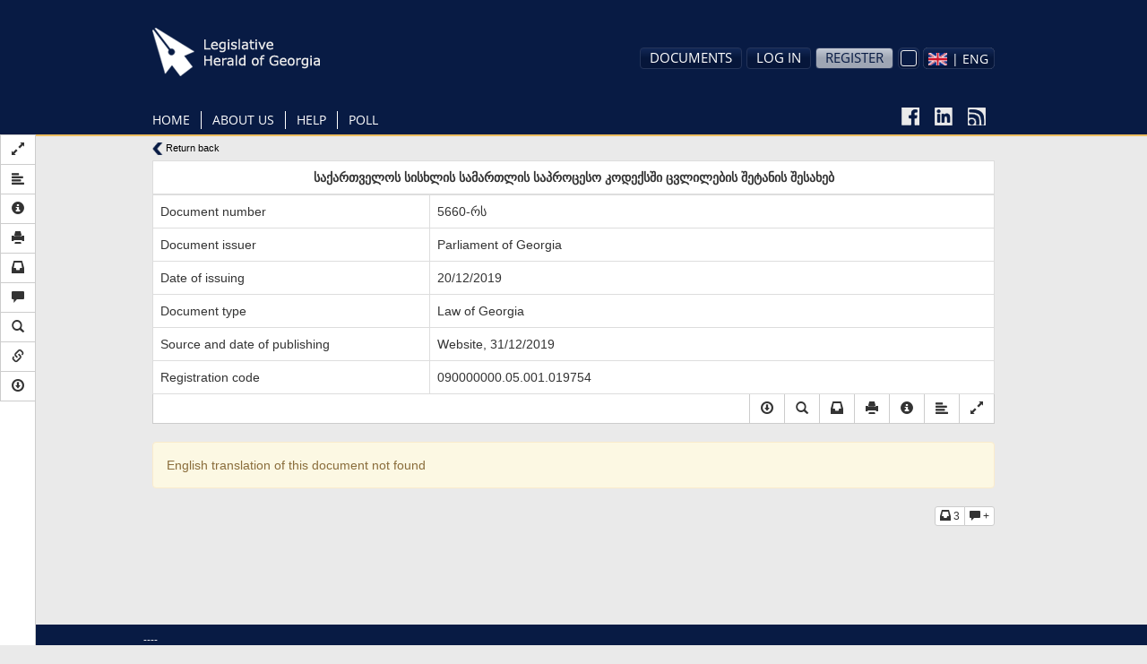

--- FILE ---
content_type: text/html; charset=utf-8
request_url: https://accounts.google.com/o/oauth2/postmessageRelay?parent=https%3A%2F%2Fwww.matsne.gov.ge&jsh=m%3B%2F_%2Fscs%2Fabc-static%2F_%2Fjs%2Fk%3Dgapi.lb.en.2kN9-TZiXrM.O%2Fd%3D1%2Frs%3DAHpOoo_B4hu0FeWRuWHfxnZ3V0WubwN7Qw%2Fm%3D__features__
body_size: 158
content:
<!DOCTYPE html><html><head><title></title><meta http-equiv="content-type" content="text/html; charset=utf-8"><meta http-equiv="X-UA-Compatible" content="IE=edge"><meta name="viewport" content="width=device-width, initial-scale=1, minimum-scale=1, maximum-scale=1, user-scalable=0"><script src='https://ssl.gstatic.com/accounts/o/2580342461-postmessagerelay.js' nonce="38fscxxew6tzsr7pdAGKhQ"></script></head><body><script type="text/javascript" src="https://apis.google.com/js/rpc:shindig_random.js?onload=init" nonce="38fscxxew6tzsr7pdAGKhQ"></script></body></html>

--- FILE ---
content_type: text/css
request_url: https://www.matsne.gov.ge/sites/all/modules/custom/document_search/assets/document_view.css?rv23ru
body_size: 4085
content:
.document-sidebar {
    position: fixed;
    top: 150px;
    left: 0;
    bottom: 0;
    z-index: 100;
    background: #fff;
    display: none;
}

.document-sidebar-controls {
    height: 100%;
    border-right: #ccc solid 1px;
}

.show-sidebar-content .document-sidebar-content {
    display: block;
    overflow: auto;
}

.document-sidebar-content {
    display: none;
    position: absolute;
    left: 40px;
    top: 0;
    background: #F7F7F7;
    bottom: 0;
    width: 400px;
    border-right: #ccc 1px solid;
}

.toolbar-drawer .document-sidebar {
    top: 64px;
}

body .document-sidebar-controls .btn {
    border-right: 0px;
    border-radius: 0 !important;
}

#block-system-main {
    position: relative;
}

.document-header {
    background: white;
}

.document-header .table-info {
    margin-bottom: 0;
}

.document-header-mini {
    display: none;
    font-size: 11px;
    border: 1px solid #ddd;
    background: white;
    box-shadow: 0px 0px 4px 0px rgba(0, 0, 0, .3);
    z-index: 100;
    margin-top: -1px;
    position: fixed;
    top: 0;
    width: 940px;
}

.document-header-mini.visible {
    display: flex;
}

.document-header-mini div {
    padding: 5px;
    text-align: center;
    flex: auto;
    text-overflow: ellipsis;
    white-space: nowrap;
    overflow: hidden;
}

.document-header-mini div:not(:last-child) {
    border-right: 1px solid #ddd;
}

.document-bar {
    text-align: right;
    border-bottom: #ccc solid 1px;
    border-left: #ccc solid 1px;
    margin-bottom: 20px;
}

.document-bar .btn {
    border-bottom: 0;
    border-top: 0;
    border-radius: 0;
}

.table-info td:first-child:not(:last-child) {
    width: 33%;
}

.main-container.container-fluid {
    padding-left: 60px;
    padding-right: 15px;
}

.sidebar-content-header {
    border-bottom: 1px solid #FFF;
    line-height: 2.5;
    padding-left: 0.25em;
    background: #F0F0F0;
    margin: 0;
    padding-right: 2em;
}

.sidebar-content-target {
    display: none;
}

.document-sidebar-content .sidebar-content-target .list-group-item {
    border-radius: 0;
    border-left: 0;
    border-right: 0;
}

body .no-margin-bottom {
    margin-bottom: 0;

}

.document-sidebar-close {
    position: absolute;
    top: 0.4em;
    right: 0.4em;
}

.page-header {
    display: none;
}

#document-structure .document-structure-tree,
.panel-heading-compact .toolbar-heading,
#document-references .list-group-item,
#document-explanations .list-group-item {
    font-size: 0.75em;
}

#document-references .panel {
    margin: 0.5em;
}

.document .document-anchor-panel {
    position: relative;
    float: right;
    text-indent: 0;
}

.document .mimgebixml,
.document .sataurixml,
.document .karixml,
.document .karisataurixml,
.document .tavixml,
.document .abzacixml,
.document .tavisataurixml,
.document .muxlixml {
    clear: both;
}

.comment-group-item .list-group-item-text {
    font-size: 0.8em;
}

.comment-group-item .list-group-item-heading {
    font-size: 0.85em;
    font-weight: bold;
}

.comment-inside-group-item .comment {
    max-width: 320px;
    word-wrap: break-word;
}

.comment-inside-group-item .image {
    width: 45px;
    padding: 5px 0 0 5px;
}

.comment-inside-group-item .img-responsive {
    width: 100%;
}

.comment-inside-group-item .no-image {
    width: 40px;
    text-align: center;
    line-height: 15px;
    font-size: 10px;
    background: rgb(224, 224, 224);
    height: 40px;
    padding: 5px 0;
}

.comment-inside-group-item button.btn {
    font-size: 0.7em;
}

.page-document-view .popover-content,
.comment-inside-group-item .comment-author-name,
.comment-inside-group-item textarea,
#document-comment-new textarea,
.comment-inside-group-item p {
    font-size: 0.8em;
}

.comment-inside-group-item .comment-footer {
    clear: both;
    padding-top: 4px;
}

.comment-inside-group-item .comment-rate-btn {
    position: relative;
    top: 4px;
}

.comment-inside-group-item .comment-author-name {
    margin-right: 0.3em;
    float: left;
}

.comment-inside-group-item:hover .btn-group {
    opacity: 1;
}

.comment-inside-group-item .btn-group {
    opacity: 0;
}
.comment-inside-group-item.editing-comment .btn-group {
    display: none;
}

.comment blockquote {
    font-size: 12px;
}

.page-document-view .popover-content {
    padding: 5px 7px;
}

.highlight-item {
    margin: 5px;
    background-color: #ffffff;
    border: 1px solid #dddddd;
    border-radius: 3px;
    position: relative;
    cursor: pointer;
}

.highlight-item .comment {
    padding: 10px;
}

.main-buttons {
    display: none !important;
}

.highlight-item:hover .main-buttons {
    display: block !important;
}

.highlight-item.editing-highlight .main-buttons {
    display: none !important;
}

.highlight-buttons {
    position: absolute !important;
    top: 0;
    right: 0;
    padding: 5px 10px;
    border: 1px solid #ddd;
    border-top: none;
    border-right: none;
    background: #f7f7f7;
    border-bottom-left-radius: 3px;
}

.fb-share-btn {
    border: none;
    font-size: 11px;
    vertical-align: middle;
    background: #4267b2;
    color: white;
    border-radius: 3px;
    padding: 2px 5px;
}

.fb-share-btn i {
    font-size: 15px;
    margin-right: 2px;
}

.fb-share-btn i, .fb-share-btn span {
    vertical-align: middle;
}

.fb-share-btn:hover {
    background: #365899;
}

.fb-share-btn:focus {
    outline: none;
}

.highlight-quote {
    font-weight: bolder;
    padding: 10px;
}

.highlight-quote a {
    color: black !important;
    text-underline: none;
}

.highlight-quote:hover {
    text-decoration: underline;
}

.highlighticon{
    width: 14px;
    height: 16px;
}

.highlight-item.editing-highlight .comment {
    display: none;
}
.highlight-item.editing-highlight .hide {
    display: block !important;
}

.highlight-text {
    resize: none;
    height: auto;
    padding: 9px 3px;
    width: calc(100% - 12px);
    margin-left: 6px;
    border: 1px solid #ccc;
    background: white;
    transition: .1s border-color, .1s box-shadow;
}

.highlight-text:focus {
    outline: none;
    border-color: #66afe9;
    box-shadow: inset 0 1px 1px rgba(0,0,0,.075), 0 0 8px rgba(102, 175, 233, 0.6);
}

.no-highlights-block {
    text-align: center;
    margin-top: 20px;
}

.highlights-loading {
    margin: 20px auto;
    width: 20px;
    height: 20px;
    background: url(img/loading.gif) no-repeat center;
    background-size: contain;
}

.annotator-controls.hidden {
    display: none !important;
}

.sidebar-content-target-highlights:focus{
    outline: 0;
}

body.no-highlights .annotator-adder{
    display: none !important;
}

#annotator-field-0 {
    max-height: 200px !important;
    max-width: 350px !important;
}

.document-text-search-wrapper #document-text-search {
    display: block;
    width: 321px;
    margin: 0;
    border-radius: 4px 0 0 4px;
    border: 1px solid rgb(199, 199, 199);
    height: 25px;
    padding: 4px 70px 4px 10px;
}

.document-text-search-wrapper #document-text-search:focus,
.document-text-search-wrapper .close:focus {
    outline: none;
}

.document-text-search-wrapper #search-result-stats {
    top: 4px;
    bottom: 5px;
    right: 78px;
    position: absolute;
    line-height: 21px;
    padding: 0 3px 0;
}

.document-text-search-wrapper #search-result-stats.not-found {
    background: #FF8B8B;
}

.document-text-search-wrapper .search-up {
    border-radius: 0;
}

.document-text-search-wrapper .search-down {
}

.document-text-search-wrapper .btn-group {
    position: absolute;
    top: 2px;
    bottom: 0;
    right: 26px;
}

.document-text-search-wrapper .btn-group .btn {
    padding: 6px 8px;
    font-size: 8px;
}

.document-text-search-wrapper .close {
    position: absolute;
    top: 0;
    bottom: 0;
    right: 8px;
}

.document-text-search-wrapper {
    position: fixed;
    top: 0;
    left: 50px;
    z-index: 10000000;
    width: 400px;
    background: #E3E3E2;
    padding: 2px 3px 3px 3px;
    height: 30px;
    border-radius: 0 0 2px 2px;
    border: 1px solid #bbbbbb;
    border-top: 0;
}

.document .highlight {
    background: #ffc84f;
}

.document .highlight.active {
    background: #ff5800;
}

#document-comment-new .comment-wrapper {
    padding-bottom: 5px;
}

#document-comment-new.with-alert .alert {
    margin: 0;
}

#document-comment-new.with-alert {
    padding: 0;
}

#document-comment-new {
    padding: 5px 5px 5px 50px;
    position: relative;
    background: white;
    border: 1px solid rgb(209, 209, 209);
    border-top: 0;
    border-radius: 0 0 4px 4px;
    margin-bottom: 10em;
}

#document-comments-inside .panel > .table:last-child > tbody:last-child > tr:last-child td:first-child {
    border-bottom-left-radius: 0px;
}

#document-comments-inside .panel > .table:last-child > tbody:last-child > tr:last-child td:last-child {
    border-bottom-left-radius: 0px;
}

#document-comments-inside .panel {
    margin-bottom: 0;
    border-bottom-left-radius: 0;
    border-bottom-right-radius: 0;

}

#document-comment-new textarea {
    overflow: hidden;
    width: 100%;
    min-height: 40px;
    border-radius: 0;
}

#document-comment-new .profile-image {
    width: 40px;
    position: absolute;
    left: 5px;
    height: 40px;
}

#document-comment-new .emotions-list {
    margin: 2px 0 5px 1px;
}

#document-comment-new .emotions-list .btn {
    padding: 3px;
}

#document-comment-new .quotation-icon {
    line-height: 4px;
    width: 13px;
    text-align: center;
    font-size: 2.5em;
    position: relative;
    top: 13px;
}

#document-comment-new .alert {
    border-radius: 0;
}

.scroller {
    overflow: auto;
    position: absolute;
    top: 40px;
    bottom: 0;
    left: 0;
    right: 0;
}

.parallel-view-block {
    overflow: auto;
}

.document-diff-selection #document-diff-publication,
.document-diff-selection #document-diff-publication2 {
    width: 341px;
    margin: 0;
    border-radius: 4px 0 0 4px;
    border: 1px solid rgb(199, 199, 199);
    height: 27px;
    /*padding: 4px -2px 4px 0px;*/
}


.document-diff-selection #document-diff-publication:focus,
.document-diff-selection #document-diff-publication2:focus,
.document-diff-selection .close:focus {
    outline: none;
}

.document-diff-selection .close {
    position: absolute;
    top: 0;
    bottom: 0;
    right: 8px;
}

.document-diff-selection {
    position: fixed;
    top: 0;
    left: 50px;
    z-index: 10000000;
    width: 730px;
    background: #E3E3E2;
    padding: 2px 3px 3px 3px;
    height: 30px;
    border-radius: 0 0 2px 2px;
    border: 1px solid #bbbbbb;
    border-top: 0;
}

#document-parallelDiff-button span,
#document-diffService-button span {
  margin-right: 5px;
}
#document-parallelDiff-button,
#document-diffService-button {
  font-family: "BPG Nino Mtavruli", sans-serif;
  padding-top: 5px;
}
.document-diff-selection .btn-group {
    position: absolute;
}

.document-diff-selection .btn-group .btn {
    padding: 3px 6px 0px 6px;
    font-size: 14px;
    border-radius: 0px 4px 4px 0px;
}

.document-diff-selection .btn-group #document-partial-diff-button {
    padding: 2px 6px 1px 6px;
}

.document-diff-selection--parallel {
    height: 65px;
}

.document-diff-selection--parallel select{
    margin: 2px 0 !important;
}

.document-diff-selection--parallel .btn-group,
.document-diff-selection--parallel .close {
    top: 4px;
    bottom: auto;
}

.panel-heading.panel-heading-compact {
    padding: 5px 15px;
}

.document-structure-tree .list-group {
    margin-bottom: 0;
}

.oldStyleDocumentPart {
    color: #525149 !Important;
    text-decoration: none !Important;
    cursor: default !Important;
}

/* download buttons new styles */
.save-document {
    position: relative;
}

.save-document:hover ul {
    display: block;
}

.save-document.active {
    pointer-events: none;
}

.save-document.active ul {
    display: block;
}

.audiofile-loading {
    display: none;
    position: absolute;
    left: 50%;
    top: 50%;
    transform: translate(-50%, -50%);
    width: 15px;
    height: 15px;
    background: url(img/loading.gif) no-repeat center;
    background-size: contain;
    vertical-align: middle;
}

.save-document.active .audiofile-loading {
    display: block;
}

.save-document.active .save-audiofile .btn-text {
    display: none;
}



.save-document ul {
    display: none;
    padding: 0;
    list-style: none;
    position: absolute;
    left: 100%;
    background: RGBA(230, 230, 230, 1.00);
    top: -1px;
    border: 1px solid RGBA(173, 173, 173, 1.00);
}

.save-document ul li {
    text-align: left;
    padding: 3px 2px;
}

.save-document ul li + li {
    border-top: 1px solid RGBA(173, 173, 173, 1.00);
}

.save-document--bottom ul {
    top: 100%;
    left: -1px;
}

.savetodropbox a.dropbox-saver, .savetodropbox a.dropbox-dropin-btn, .savefile .btn {
    font-weight: normal;
    /*height: 21px !important;*/
    background-color: #ededed !important;
    background-image: -webkit-linear-gradient(top, #f5f5f5, #e6e6e6) !important;
    background-image: -moz-linear-gradient(top, #f5f5f5, #e6e6e6) !important;
    background-image: -ms-linear-gradient(top, #f5f5f5, #e6e6e6) !important;
    background-image: -o-linear-gradient(top, #f5f5f5, #e6e6e6) !important;
    background-image: linear-gradient(top, #f5f5f5, #e6e6e6) !important;
    border: 1px solid #dcdcdc !important;
    border: 1px solid rgba(0, 0, 0, 0.1) !important;
    outline: none !important;
    width: 100%;
    position: relative;
    display: block;
    box-sizing: border-box !important;
    height: 29px !important;
    text-align: left;
    padding: 1px 3px;
    font-family: arial, sans-serif;
    /*font-family: "Lucida Grande", "Segoe UI", "Tahoma", "Helvetica Neue", "Helvetica", sans-serif;*/
    font-size: 11px !important;
    font-weight: normal !important;
    color: #444;
}

.savetodropbox a {
    -moz-box-sizing: border-box !important;
}

.savetodropbox a.dropbox-saver:hover, .savetodropbox a.dropbox-dropin-btn:hover, .savefile .btn:hover {
    background-color: #e8e8e8;
    background-image: -webkit-linear-gradient(top, #f0f0f0, #e1e1e1) !important;
    background-image: -moz-linear-gradient(top, #f0f0f0, #e1e1e1) !important;
    background-image: -ms-linear-gradient(top, #f0f0f0, #e1e1e1) !important;
    background-image: -o-linear-gradient(top, #f0f0f0, #e1e1e1) !important;
    background-image: linear-gradient(top, #f0f0f0, #e1e1e1) !important;
}

.savetodropbox.sidebar {
    background: transparent !important;
    text-indent: -9999px;
}
.savetodropbox.sidebar a.dropbox-dropin-btn {
    background: none !important;
    border: none !important;
}

.savetodropbox.sidebar:hover {
    background: none !important;
}
.savetodropbox.sidebar:hover a.dropbox-dropin-btn {
    background: none !important;
}

.savetodropbox.sidebar .dropin-btn-status{
    position: absolute;
    left: 0;
    margin: 0;
}

.dropin-btn-status {
    margin-top: 3px !important;
}

.savefile .btn .glyphicon {
    margin: 3px 5px 0 2px;
    font-size: 14px;
}

.savefile .btn .btn-text {
    margin-top: 6px;
    width: calc(100% - 27px);
    display: inline-block;
    text-align: center;
}

.save-audiofile .glyphicon, .save-audiofile .btn-text {
    vertical-align: middle;
    margin: 0;
}

.save-audiofile .glyphicon {
    margin-right: 10px;
}

.savetodrive-wrapper > div, .savetodrive-wrapper > div > iframe {
    width: 100% !important;
}

.glyphicon-file--pdf:before, .glyphicon-file--doc:before {
    content: "" !important;
    background: url('img/pdf-colored.png') no-repeat center center;
    background-size: cover !important;
    width: 14px;
    height: 16px;
    display: block;
}

.glyphicon-file--doc:before {
    background: url('img/doc-colored.png') no-repeat center center;
}

select.changes {
    font-size: 13pt;
    color: #4F81BD;
    outline: none;
}

body.parallel footer.footer.container.copyright {
    margin-top: 2px;
}

.scrollpoint--show {
    background: #ade286;
}

.match-debug ul {
    list-style: none;
    margin: 0;
    display: flex;
    background: #ade286;
    justify-content: center;
}

.match-debug ul li {
    flex: 1 1;
    background: #ade286;
    font-size: 1.6em;
    margin: 10px;
    text-align: center;
}

.court-decisions-explanations,
.annotatedLink {
    background: #081b44 !important;
}

#maindoc .tooltip-inner {
  max-width: 700px!important;
  font-size: 14px;
}

.annotatedLink {
  display: block;
}

.court-gavel-icon {
    width: 16px;
    height: 16px;
    margin: -2px;
    background: url(img/court-gavel.png) no-repeat center;
    background-size: contain;
}

.annotation-globe-icon {
  color: #ecbe60;
}

#publicationchange {
    margin: 10px 0 10px 5px;
    outline: none;
}

.tooltip {
    z-index: 1000000001 !important;
}

@-moz-keyframes spin {
    from { -moz-transform: rotate(0deg); }
    to { -moz-transform: rotate(360deg); }
}
@-webkit-keyframes spin {
    from { -webkit-transform: rotate(0deg); }
    to { -webkit-transform: rotate(360deg); }
}
@keyframes spin {
    from {transform:rotate(0deg);}
    to {transform:rotate(360deg);}
}

.rotate {
    -webkit-animation-name: spin;
    -webkit-animation-duration: 3000ms;
    -webkit-animation-iteration-count: infinite;
    -webkit-animation-timing-function: linear;
    -moz-animation-name: spin;
    -moz-animation-duration: 3000ms;
    -moz-animation-iteration-count: infinite;
    -moz-animation-timing-function: linear;
    -ms-animation-name: spin;
    -ms-animation-duration: 3000ms;
    -ms-animation-iteration-count: infinite;
    -ms-animation-timing-function: linear;

    animation-name: spin;
    animation-duration: 3000ms;
    animation-iteration-count: infinite;
    animation-timing-function: linear;
}

.document-navigation {
    display: none;
    position: absolute;
    width: 400px;
    background: #fff;
    border: 1px solid #ccc;
    top: 30px;
    left: 50px;
    padding: 10px;
    cursor: pointer;
    transition: .1s border-color;
    max-height: calc(100vh - 30px);
    overflow-y: auto;
}

.document-navigation.active {
    display:block;
}

.nav-result-block {
    position: relative;
    margin-bottom: 5px;
    border: 1px solid transparent;
    padding: 5px 10px;
    border-radius: 2px;
    transition: .1s border-color;
}

.nav-result-block:last-child {
    margin-bottom: 0;
}

.nav-result-block:hover {
    border-color: #A3BDE3;
}

.nav-result-block.active {
    border-color: #A3BDE3;
}

.nav-result-block.active:after {
    content: '';
    display: block;
    position: absolute;
    top: 0;
    left: 0;
    width: 100%;
    height: 100%;
    border: 1px solid #A3BDE3;
}

@media screen and (max-width: 1865px){
    .main-container.search {
        margin-right: 100px;
    }
}

@media screen and (max-width: 1540px){
    .main-container.search {
        margin-right: 50px;
    }

    .document-navigation {
        width: 300px;
    }
}

@media screen and (max-width: 1400px){
    .main-container.search {
        margin-right: 0;
    }

    .document-navigation {
        width: 220px;
    }
}

@media screen and (max-width: 1250px){
    .main-container.search {
        margin-right: auto;
    }

    .document-navigation {
        display: none !important;
    }
}


--- FILE ---
content_type: application/javascript
request_url: https://www.matsne.gov.ge/sites/all/modules/custom/document_search/libs/geokbd.js?rv23ru
body_size: 4276
content:
// ----------------------------------------------------------------------------
// GeoKBD - Georgian Keyboard
// v 1.0
// Dual licensed under the MIT and GPL licenses.
// ----------------------------------------------------------------------------
// Copyright (C) 2009 Ioseb Dzmanashvili
// http://www.code.ge/geokbd
// ----------------------------------------------------------------------------
// Permission is hereby granted, free of charge, to any person obtaining a copy
// of this software and associated documentation files (the "Software"), to deal
// in the Software without restriction, including without limitation the rights
// to use, copy, modify, merge, publish, distribute, sublicense, and/or sell
// copies of the Software, and to permit persons to whom the Software is
// furnished to do so, subject to the following conditions:
//
// The above copyright notice and this permission notice shall be included in
// all copies or substantial portions of the Software.
//
// THE SOFTWARE IS PROVIDED "AS IS", WITHOUT WARRANTY OF ANY KIND, EXPRESS OR
// IMPLIED, INCLUDING BUT NOT LIMITED TO THE WARRANTIES OF MERCHANTABILITY,
// FITNESS FOR A PARTICULAR PURPOSE AND NONINFRINGEMENT. IN NO EVENT SHALL THE
// AUTHORS OR COPYRIGHT HOLDERS BE LIABLE FOR ANY CLAIM, DAMAGES OR OTHER
// LIABILITY, WHETHER IN AN ACTION OF CONTRACT, TORT OR OTHERWISE, ARISING FROM,
// OUT OF OR IN CONNECTION WITH THE SOFTWARE OR THE USE OR OTHER DEALINGS IN
// THE SOFTWARE.
// ----------------------------------------------------------------------------

(function() {

    /**
     * GeoKBD 1.0 RC 1 - Georgian keyboard and text convertation library
     *
     * Copyright (c) 2007 Ioseb Dzmanashvili (http://www.code.ge)
     * Licensed under the MIT (http://www.opensource.org/licenses/mit-license.php)
     */

    String.prototype.pasteTo = function(field) {
        field.focus();
        if (document.selection) {
            var range = document.selection.createRange();
            if (range) {
                range.text = this;
            }
        } else if (field.selectionStart != undefined) {
            with(field) {
                var scroll = scrollTop, start = selectionStart, end = selectionEnd;
            }
            var value = field.value.substr(0, start) + this + field.value.substr(end, field.value.length);
            field.value = value;
            field.scrollTop = scroll;
            field.setSelectionRange(start + this.length, start + this.length);
        } else {
            field.value += this;
            field.setSelectionRange(field.value.length, field.value.length);
        }
    };

    String.prototype.translateToKA = function() {

        /**
         * Original idea by Irakli Nadareishvili
         * http://www.sapikhvno.org/viewtopic.php?t=47&postdays=0&postorder=asc&start=10
         */
        var index, chr, text = [], symbols = "abgdevzTiklmnopJrstufqRySCcZwWxjh";

        for (var i = 0; i < this.length; i++) {
            chr = this.substr(i, 1);
            if ((index = symbols.indexOf(chr)) >= 0) {
                text.push(String.fromCharCode(index + 4304));
            } else {
                text.push(chr);
            }
        }

        return text.join('');

    };

    function $(needle, context, lang, switcher, excludeFields) {

        var els = this.els = [];
        context = context || document.forms;

        if (needle && (needle.nodeType || typeof needle == 'object')) {
            this.els.push(needle);
        } else if (!needle || typeof needle == 'string' || excludeFields) {
            (function(query) {

                var tokens = [];

                if (query) {
                    tokens = query.replace(/ /g, '')
                        .replace(/\./g, 'className.')
                        .replace(/#/g, 'id.')
                        .split(',');
                }

                for(var i = 0; i < context.length; i++) {
                    var form = context[i];
                    fn(form).extend(new KAForm());
                    form.init(lang, switcher);
                    for (var j = 0; j < context[i].elements.length; j++) {
                        var el = form.elements[j];
                        if (el.type && /text|textarea/i.test(el.type)) {
                            if (tokens.length) {
                                var fld = false;
                                for (var k = 0; k < tokens.length; k++) {
                                    var tmp = tokens[k].split('.');
                                    if (fld = (tmp.length == 1 && el.name == tmp[0]) || (tmp.length == 2 && el[tmp[0]] == tmp[1])) {
                                        break;
                                    }
                                }
                                if (fld && !excludeFields) {
                                    el.ka = true;
                                    fld = false;
                                } else if (!fld && excludeFields) {
                                    el.ka = true;
                                }
                            } else {
                                el.ka = true;
                            }
                        }
                    }
                }

            })(needle || excludeFields);
        }

        return this;

    }

    $.prototype = {
        each: function(fn) {
            if (fn) {
                for (var i = 0; i < this.els.length; i++) {
                    fn.call(this, this.els[i], i);
                }
            }
            return this;
        },
        extend: function() {
            var p, args = arguments;
            this.each(
                function(target) {
                    for (var i = 0; i < args.length; i++) {
                        if ((p = args[i]) != null) {
                            for (var idx in p) {
                                if (target == p) {
                                    continue;
                                } else if (p[idx] != undefined) {
                                    target[idx] = p[idx];
                                }
                            }
                        }
                    }
                }
            );
            return this;
        },
        get: function(index) {
            return this.els[index || 0] || null;
        }
    };

    function fn(needle, context, lang, switcher, excludeFields) {
        return new $(needle, context, lang, switcher, excludeFields);
    };

    fn.event = function(e) {
        var event = function(orig) {
            this.orig = e;
        };
        event.prototype = {
            getKeyCode: function() {
                return this.keyCode || this.which;
            },
            getTarget: function() {
                return this.target || this.srcElement
            },
            targetIs: function(tagName) {
                var t = this.getTarget();
                t.tagName.toLowerCase() == tagName ? t : null;
            },
            cancel: function() {
                try {
                    e.stopPropagation();
                    e.preventDefault();
                } catch(ex) {
                    e.cancelBubble = true;
                    e.returnValue = false;
                }
            }
        };
        return fn(new event()).extend((e || window.event)).get();
    };

    fn.event.attach = function(o, evt, fnc) {
        if (o.addEventListener) {
            o.addEventListener(evt, fnc, false);
        } else if (o.attachEvent) {
            return o.attachEvent('on' + evt, fnc);
        } else {
            o['on' + evt] = fnc;
        }
    };

    fn.event.detach = function(o, evt, fnc) {
        if (o.removeEventListener) {
            o.removeEventListener(evt, fnc, false);
        } else if (o.detachEvent) {
            o.detachEvent('on' + evt, fnc);
        } else {
            o['on' + evt] = null;
        }
    };

    var ua = navigator.userAgent.toLowerCase();
    fn.browser = {
        is: function(key) {ua.indexOf(key) > -1},
        isOpera: ua.indexOf('opera')  > -1,
        isIe:    ua.indexOf('msie')   > -1,
        isIe6:   ua.indexOf('msie 6') > -1,
        isIe7:   ua.indexOf('msie 7') > -1
    };

    var KAForm = function() {
        this.ka 	  = true;
        this.switcher = null;
        this.global   = true;
        this.init = function(lang, switcher) {
            this.global = !!!lang;
            if (!this.global) {
                lang = lang || GeoKBD.KA;
            } else {
                lang = lang || GeoKBD.lang;
            }
            switcher = switcher || 'geo';
            if (this.elements[switcher]) {
                this.switcher = this.elements[switcher];
                //this.global = false;
            } else {
                this.switcher = {};
                this.switcher.checked = lang == GeoKBD.KA;
            }
            this.ka = this.switcher.checked;
        },
            this.changeLang = function(flag) {
                if (this.switcher) {
                    var el = document.getElementById("geoKBDIMG");
                    if (flag == undefined) {
                        this.switcher.checked = flag = !this.switcher.checked;
                        if (el) {
                            var iconPath = el.getAttribute("data-base-url");
                            this.switcher.checked ?
                                el.src = iconPath + "ka.gif"
                                :
                                el.src = iconPath + "en.gif";
                        }
                    } else {
                        this.switcher.checked = flag;
                        var iconPath = el.getAttribute("data-base-url");
                        flag ?
                            el.src = iconPath + "ka.gif"
                            :
                            el.src = iconPath + "en.gif";
                    }
                }
                this.ka = !!flag;
            },
            this.onkeypress = function(e) {

                e = fn.event(e);

                if (e.altKey || e.ctrlKey || e.metaKey) return;

                if (!fn.browser.isIe && !fn.browser.isOpera && !e.charCode) {
                    return;
                }

                var target = e.getTarget();

                if (target.ka != undefined && target.ka) {

                    var keyCode = e.getKeyCode();
                    if (keyCode == 96) {
                        this.changeLang();
                        return false;
                    }

                    if (!this.switcher.checked) return;

                    var text   = String.fromCharCode(keyCode);
                    var kaText = text.translateToKA();

                    if (kaText != text) {
                        if (fn.browser.isIe) {
                            window.event.keyCode = kaText.charCodeAt(0);
                        } else {
                            kaText.pasteTo(target);
                            return false;
                        }
                    }

                }

            }
    };

    var GeoKBD = {
        KA:   'ka',
        EN:   'en',
        lang: 'ka',
        setGlobalLanguage: function(lang, switcher) {

            function changeLang(switcher) {
                for (var i = 0; i < document.forms.length; i++) {
                    var form = document.forms[i];
                    if (form.global && form.changeLang && !form.switcher.nodeName) {
                        form.changeLang(switcher.checked);
                    }
                }
            };

            this.lang = lang;
            switcher  = document.getElementById(switcher) || {};

            if (!switcher.nodeType) {
                switcher.checked = lang == GeoKBD.KA;
            } else {
                switcher.onclick = function() {
                    changeLang(this);
                }
            }

            document.onkeypress = function(e) {
                e = fn.event(e);
                var isTextField = /input|textarea/i.test(e.getTarget().nodeName);
                if (e.getKeyCode() == 96 && (!isTextField || (isTextField && !e.getTarget().form.switcher.nodeName))) {
                    switcher.checked = !switcher.checked;
                    changeLang(switcher);
                    return false;
                }
            }

        },
        pasteSelection: function(field) {
            try {
                var selection = document.selection ? document.selection.createRange().text : document.getSelection();
                selection.pasteTo(field);
            } catch(e) {}
            return false;
        },
        map:function(params) {

            var form, fields, switcher, lang, excludeFields;
            if (params) {
                form = params.forms || null;
                fields = params.fields || null;
                switcher = params.switcher || null;
                lang = params.lang || null;
                excludeFields = params.excludeFields || null;
            }
            var names = [], forms = [];

            if (form) {
                if (form.constructor) {
                    if (form.constructor == String) {
                        names.push(form);
                    } else if (form.constructor == Array) {
                        names = form;
                    }
                    if (names.length) {
                        for (var idx in names) {
                            if (document.forms[names[idx]]) {
                                forms.push(document.forms[names[idx]]);
                            }
                        }
                    }
                } else {
                    forms.push(form);
                }
            } else {
                forms = document.forms;
            }

            if (fields) {
                fields = typeof fields == 'string' ? fields : fields.join(',');
            }

            if (excludeFields) {
                excludeFields = typeof excludeFields == 'string' ? excludeFields : excludeFields.join(',');
            }

            fn(fields, forms, lang, switcher, excludeFields);

        },

        mapForm: function(form, fields, lang, switcher) {
            this.map(
                {
                    forms: form,
                    fields: fields,
                    switcher: switcher,
                    lang: lang
                }
            );
        },

        mapFields: function(fields, lang) {
            this.map(null, fields, null, lang);
        },

        mapIFrame: function(iframe) {

            var __keypress = function(e) {

                e = fn.event(e);
                if (e.altKey || e.ctrlKey) return;

                var doc = e.getTarget().ownerDocument;
                if (doc.ka == undefined) doc.ka = true;

                var keyCode = e.getKeyCode(),
                    text = String.fromCharCode(keyCode),
                    form = parent.document.forms[doc.parentForm];

                if (keyCode == 96) {
                    doc.ka = !doc.ka;
                    if (form && form.changeLang) form.changeLang(doc.ka);
                    e.cancel();
                } else if (form && form.switcher) {
                    doc.ka = form.switcher.checked;
                }

                form = null;

                if (doc.ka) {
                    var kaText = text.translateToKA();
                    if (kaText != text) {
                        if (!fn.browser.isIe) {
                            doc.execCommand('InsertHTML', false, kaText);
                        } else {
                            var range = doc.selection.createRange();
                            range.pasteHTML(kaText);
                        }
                        e.cancel();
                    }
                }

            }

            var __focus = function(e) {
                fn.event.attach(this.contentWindow.document, 'keypress', __keypress);
                this.onfocus = null;
            };

            var interval = window.setInterval(function() {
                var el = typeof iframe=='string' ? document.getElementById(iframe) : iframe();
                if (el) {
                    for (var p = el.parentNode; p && p != document.body; p = p.parentNode) {
                        if (/form/i.test(p.tagName)) {
                            if (el.contentWindow.document) {
                                el.contentWindow.document.parentForm = p.name || p.id;
                            } else {
                                el.document.parentForm = p.name || p.id;
                            }
                            break;
                        }
                    }
                    if (!fn.browser.isIe) {
                        fn.event.attach(el.contentWindow.document, 'keypress', __keypress, true);
                    } else {
                        el.onfocus = __focus;
                    }
                    el = null;
                    window.clearInterval(interval);
                }
            }, 0);

        },

        ready: function(fn) {
            var load = window.onload;
            if (!window.onload) {
                window.onload = fn;
            } else {
                window.onload = function() {
                    load(); fn();
                };
            }
        }

    };

    window.GeoKBD = GeoKBD;

})();